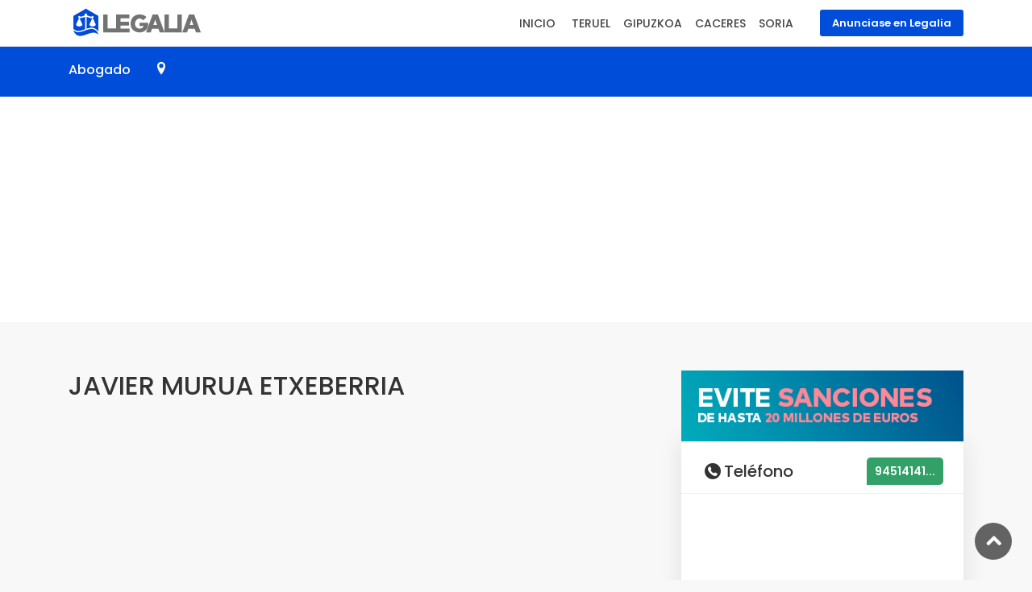

--- FILE ---
content_type: text/html; charset=UTF-8
request_url: https://www.legalia.info/abogado.php?profesional=javier-murua-etxeberria&ref=102
body_size: 6264
content:


<!DOCTYPE html>
<html lang="es">

<head>
    <meta charset="utf-8">
    <meta http-equiv="X-UA-Compatible" content="IE=edge">
    <meta name="viewport" content="width=device-width, initial-scale=1, shrink-to-fit=no">

    <meta name="author" content="LEGALIA">
  <meta name="HandheldFriendly" content="True">


<meta name="content-language" content="es-ES" />
<meta name="distribution" content="global" />
<meta name = "keywords" content = "abogados, abogados accidentes de trafico, abogado despido, abogado laboral, abogado medico, abogado multas, abogados Vitoria - Gasteiz, divorcios, separaciones" />

<meta name="description" content="JAVIER MURUA ETXEBERRIA - Abogado en Vitoria - Gasteiz. Abogado en ALAVA.  Bufete en ALAVA. Codigo Postal 01005." />

<META NAME="Geography" CONTENT="Spain" />
<META NAME="Language" CONTENT="Español" />
<meta http-equiv="content-language" content="SP"/>
<META NAME="Robots" CONTENT="INDEX,FOLLOW" />
<META NAME="country" CONTENT="Spain" />
<META NAME="city" CONTENT="Vitoria - Gasteiz" />
<meta name="classification" content ="abogados, Vitoria - Gasteiz, ALAVA" />
<meta name="subject" content="abogados, , multas, agresiones, accidentes trafico, robos, sanciones, medicos, despidos, indemnizacion, Vitoria - Gasteiz" />

<title>JAVIER MURUA ETXEBERRIA - Abogado en Vitoria - Gasteiz  - ALAVA</title>

<script type="application/ld+json">
{
  "@context" : "http://schema.org",
  "@type" : "LocalBusiness",
  "name" : "JAVIER MURUA ETXEBERRIA",
  "image" : "https://www.legalia.info/perfil/legalia.jpg",
    "address" : {
    "@type" : "PostalAddress",
    "streetAddress" : "GENERAL ALAVA 16 1º DERECHA",
    "addressLocality" : "Vitoria - Gasteiz",
    "addressRegion" : "ALAVA",
    "postalCode" : "01005"
  },
  "url" : "https://www.legalia.info/abogado.php?profesional=javier-murua-etxeberria&ref=102"
}
</script>

     <!-- Favicons-->
   <link rel="shortcut icon" href="https://www.legalia.info/perfil/favicon.png" type="image/x-icon" />
    <link rel="apple-touch-icon" type="image/x-icon" href="https://www.legalia.info/perfil/favicon57.png">
    <link rel="apple-touch-icon" type="image/x-icon" sizes="72x72" href="https://www.legalia.info/perfil/favicon72.png">
    <link rel="apple-touch-icon" type="image/x-icon" sizes="114x114" href="https://www.legalia.info/perfil/favicon114.png">
    <link rel="apple-touch-icon" type="image/x-icon" sizes="144x144" href="https://www.legalia.info/perfil/favicon144.png">

    <!-- GOOGLE WEB FONT -->
    <link href="https://fonts.googleapis.com/css?family=Poppins:300,400,500,600,700" rel="stylesheet">

    <!-- BASE CSS -->
    <link href="https://www.legalia.info/css/bootstrap.min.css" rel="stylesheet">
    <link href="https://www.legalia.info/css/style.css" rel="stylesheet">
	<link href="https://www.legalia.info/css/vendors.css" rel="stylesheet">

   
    
    	<!-- Global site tag (gtag.js) - Google Analytics -->

<script async src="https://www.googletagmanager.com/gtag/js?id=UA-60749108-1"></script>

<script>

  window.dataLayer = window.dataLayer || [];

  function gtag(){dataLayer.push(arguments);}

  gtag('js', new Date());



  gtag('config', 'UA-60749108-1');

</script>

<script async src="https://pagead2.googlesyndication.com/pagead/js/adsbygoogle.js"></script>
<script>
     (adsbygoogle = window.adsbygoogle || []).push({
          google_ad_client: "ca-pub-8151684744819553",
          enable_page_level_ads: true
     });
</script>       <script src="https://www.google.com/recaptcha/api.js" async defer></script>
       <script>
	   window.onload = function() {
    var $recaptcha = document.querySelector('#g-recaptcha-response');

    if($recaptcha) {
        $recaptcha.setAttribute("required", "required");
    }
};
</script>
<style>
#g-recaptcha-response {
    display: block !important;
    position: absolute;
    margin: -78px 0 0 0 !important;
    width: 302px !important;
    height: 76px !important;
    z-index: -999999;
    opacity: 0;
}
</style>

<style type='text/css'>
	.centrar
	{
		position: absolute;
		/*nos posicionamos en el centro del navegador*/
		top:40%;
		left:50%;
		/*determinamos una anchura*/
		width:320px;
		/*indicamos que el margen izquierdo, es la mitad de la anchura*/
		margin-left:-160px;
		/*determinamos una altura*/
		height:190px;
		/*indicamos que el margen superior, es la mitad de la altura*/
		margin-top:-95px;
		border:0px solid #808080;
		padding:5px;
	}


	.continuar a {
	-webkit-animation: telefono 40s step-end infinite;
	animation: telefono 40s step-end infinite;
	}

	@keyframes telefono {
	0% { background-color: #ffffff;}
	50% {background-color: #95d458;}
	}

	@-webkit-keyframes telefono {
	0% { background-color: #ffffff;}
	50% {background-color: #95d458;}
	}


	</style>
    
       <script type="text/javascript">
<!--
    function toggle_visibility(id) {
       var e = document.getElementById(id);
       if(e.style.display == 'block')
          e.style.display = 'none';
       else
          e.style.display = 'block';
    }
//-->
</script>

       
</head>

<body>





	
	<div id="page" class="theia-exception">
		
	<header class="header_in">
		<div class="container">
			<div class="row">
				<div class="col-lg-3 col-12">
					
		<div id="logo">
						<a href="https://www.legalia.info/index.php" title="Legalia - Directorio de Profesionales Especialistas Legales">
							<img src="https://www.legalia.info/perfil/logo1.png" width="165" height="35" alt="Legalia" class="logo_sticky">
						</a>
					</div>
				</div>
				<div class="col-lg-9 col-12">
					<ul id="top_menu">
			<li><a href="https://www.legalia.info/anuncio.php" class="btn_add">Anunciase en Legalia</a></li>
			
		</ul>
					<!-- /top_menu -->
		<a href="#menu" class="btn_mobile">
			<div class="hamburger hamburger--spin" id="hamburger">
				<div class="hamburger-box">
					<div class="hamburger-inner"></div>
				</div>
			</div>
		</a>
		<nav id="menu" class="main-menu">
			<ul>
				<li><span><a href="https://www.legalia.info/index.php">INICIO</a></span>
					
				</li>
                
                
                
				<li><span><a href="#0">TERUEL</a></span>
					
                    
                <ul>
						
				<li><a href="https://www.legalia.info/busca.php?profesional=abogados&provincia=TERUEL&especialista=civil" title="Abogados en TERUEL Especialistas en Civil">Abogados Especialistas en Civil</a></li>
                <li><a href="https://www.legalia.info/busca.php?profesional=abogados&provincia=TERUEL&especialista=fiscal" title="Abogados en TERUEL Especialistas en Fiscal">Abogados Especialistas en Fiscal</a></li>
                <li><a href="https://www.legalia.info/busca.php?profesional=abogados&provincia=TERUEL&especialista=penal" title="Abogados en TERUEL Especialistas en Penal">Abogados Especialistas en Penal</a></li>
                <li><a href="https://www.legalia.info/busca.php?profesional=abogados&provincia=TERUEL&especialista=laboral" title="Abogados en TERUEL Especialistas en Laboral">Abogados Especialistas en Laboral</a></li>
                <li><a href="https://www.legalia.info/busca.php?profesional=abogados&provincia=TERUEL&especialista=administrativo" title="Abogados en TERUEL Especialistas en Administrativo">Abogados Especialistas en Administrativo</a></li>
                <li><a href="https://www.legalia.info/busca.php?profesional=abogados&provincia=TERUEL&especialista=mercantil" title="Abogados en TERUEL Especialistas en Mercantil">Abogados Especialistas en Mercantil</a></li>
                <li><a href="https://www.legalia.info/busca.php?profesional=abogados&provincia=TERUEL&especialista=urbanismo" title="Abogados en TERUEL Especialistas en Urbanismo">Abogados Especialistas en Urbanismo</a></li>
                <li><a href="https://www.legalia.info/busca.php?profesional=abogados&provincia=TERUEL&especialista=extranjeria" title="Abogados en TERUEL Especialistas en Extranjeria">Abogados Especialistas en Extranjeria</a></li>
				</ul>
                		
				                
				<li><span><a href="#0">GIPUZKOA</a></span>
					
                    
                <ul>
						
				<li><a href="https://www.legalia.info/busca.php?profesional=abogados&provincia=GIPUZKOA&especialista=civil" title="Abogados en GIPUZKOA Especialistas en Civil">Abogados Especialistas en Civil</a></li>
                <li><a href="https://www.legalia.info/busca.php?profesional=abogados&provincia=GIPUZKOA&especialista=fiscal" title="Abogados en GIPUZKOA Especialistas en Fiscal">Abogados Especialistas en Fiscal</a></li>
                <li><a href="https://www.legalia.info/busca.php?profesional=abogados&provincia=GIPUZKOA&especialista=penal" title="Abogados en GIPUZKOA Especialistas en Penal">Abogados Especialistas en Penal</a></li>
                <li><a href="https://www.legalia.info/busca.php?profesional=abogados&provincia=GIPUZKOA&especialista=laboral" title="Abogados en GIPUZKOA Especialistas en Laboral">Abogados Especialistas en Laboral</a></li>
                <li><a href="https://www.legalia.info/busca.php?profesional=abogados&provincia=GIPUZKOA&especialista=administrativo" title="Abogados en GIPUZKOA Especialistas en Administrativo">Abogados Especialistas en Administrativo</a></li>
                <li><a href="https://www.legalia.info/busca.php?profesional=abogados&provincia=GIPUZKOA&especialista=mercantil" title="Abogados en GIPUZKOA Especialistas en Mercantil">Abogados Especialistas en Mercantil</a></li>
                <li><a href="https://www.legalia.info/busca.php?profesional=abogados&provincia=GIPUZKOA&especialista=urbanismo" title="Abogados en GIPUZKOA Especialistas en Urbanismo">Abogados Especialistas en Urbanismo</a></li>
                <li><a href="https://www.legalia.info/busca.php?profesional=abogados&provincia=GIPUZKOA&especialista=extranjeria" title="Abogados en GIPUZKOA Especialistas en Extranjeria">Abogados Especialistas en Extranjeria</a></li>
				</ul>
                		
				                
				<li><span><a href="#0">CACERES</a></span>
					
                    
                <ul>
						
				<li><a href="https://www.legalia.info/busca.php?profesional=abogados&provincia=CACERES&especialista=civil" title="Abogados en CACERES Especialistas en Civil">Abogados Especialistas en Civil</a></li>
                <li><a href="https://www.legalia.info/busca.php?profesional=abogados&provincia=CACERES&especialista=fiscal" title="Abogados en CACERES Especialistas en Fiscal">Abogados Especialistas en Fiscal</a></li>
                <li><a href="https://www.legalia.info/busca.php?profesional=abogados&provincia=CACERES&especialista=penal" title="Abogados en CACERES Especialistas en Penal">Abogados Especialistas en Penal</a></li>
                <li><a href="https://www.legalia.info/busca.php?profesional=abogados&provincia=CACERES&especialista=laboral" title="Abogados en CACERES Especialistas en Laboral">Abogados Especialistas en Laboral</a></li>
                <li><a href="https://www.legalia.info/busca.php?profesional=abogados&provincia=CACERES&especialista=administrativo" title="Abogados en CACERES Especialistas en Administrativo">Abogados Especialistas en Administrativo</a></li>
                <li><a href="https://www.legalia.info/busca.php?profesional=abogados&provincia=CACERES&especialista=mercantil" title="Abogados en CACERES Especialistas en Mercantil">Abogados Especialistas en Mercantil</a></li>
                <li><a href="https://www.legalia.info/busca.php?profesional=abogados&provincia=CACERES&especialista=urbanismo" title="Abogados en CACERES Especialistas en Urbanismo">Abogados Especialistas en Urbanismo</a></li>
                <li><a href="https://www.legalia.info/busca.php?profesional=abogados&provincia=CACERES&especialista=extranjeria" title="Abogados en CACERES Especialistas en Extranjeria">Abogados Especialistas en Extranjeria</a></li>
				</ul>
                		
				                
				<li><span><a href="#0">SORIA</a></span>
					
                    
                <ul>
						
				<li><a href="https://www.legalia.info/busca.php?profesional=abogados&provincia=SORIA&especialista=civil" title="Abogados en SORIA Especialistas en Civil">Abogados Especialistas en Civil</a></li>
                <li><a href="https://www.legalia.info/busca.php?profesional=abogados&provincia=SORIA&especialista=fiscal" title="Abogados en SORIA Especialistas en Fiscal">Abogados Especialistas en Fiscal</a></li>
                <li><a href="https://www.legalia.info/busca.php?profesional=abogados&provincia=SORIA&especialista=penal" title="Abogados en SORIA Especialistas en Penal">Abogados Especialistas en Penal</a></li>
                <li><a href="https://www.legalia.info/busca.php?profesional=abogados&provincia=SORIA&especialista=laboral" title="Abogados en SORIA Especialistas en Laboral">Abogados Especialistas en Laboral</a></li>
                <li><a href="https://www.legalia.info/busca.php?profesional=abogados&provincia=SORIA&especialista=administrativo" title="Abogados en SORIA Especialistas en Administrativo">Abogados Especialistas en Administrativo</a></li>
                <li><a href="https://www.legalia.info/busca.php?profesional=abogados&provincia=SORIA&especialista=mercantil" title="Abogados en SORIA Especialistas en Mercantil">Abogados Especialistas en Mercantil</a></li>
                <li><a href="https://www.legalia.info/busca.php?profesional=abogados&provincia=SORIA&especialista=urbanismo" title="Abogados en SORIA Especialistas en Urbanismo">Abogados Especialistas en Urbanismo</a></li>
                <li><a href="https://www.legalia.info/busca.php?profesional=abogados&provincia=SORIA&especialista=extranjeria" title="Abogados en SORIA Especialistas en Extranjeria">Abogados Especialistas en Extranjeria</a></li>
				</ul>
                		
							</ul>
		</nav>
				</div>
			</div>
			<!-- /row -->
		</div>
		<!-- /container -->		
	</header>
	<!-- /header -->
	
	<main>		
		
		<!--/hero_in-->
		
		<nav class="secondary_nav sticky_horizontal_2">
			<div class="container">
				<ul class="clearfix">
					<li><a href="#description" style="color:#FFFFFF;">Abogado</a></li>
                    <li><a href="#dire" title="Ver Dirección"><h5 style="color:#FFFFFF;" class=" icon-location-1"></h5></a></li>
                                       <li><a href="#sidebar" title="Ver Teléfono"><h5 style="color:#FFFFFF;" class="icon-phone-circled"></h5></a></li>
					
					
				</ul>
			</div>
		</nav>

 <DIV class="bg_color_1" align="center">

      <script async src="https://pagead2.googlesyndication.com/pagead/js/adsbygoogle.js"></script>
<!-- Legalia -->
<ins class="adsbygoogle"
     style="display:block"
     data-ad-client="ca-pub-8151684744819553"
     data-ad-slot="9657587824"
     data-ad-format="auto"
     data-full-width-responsive="true"></ins>
<script>
     (adsbygoogle = window.adsbygoogle || []).push({});
</script>
        </DIV>
                
		<div class="container margin_60_35">
				<div class="row">
					<div class="col-lg-8">
						<section id="description">
							<div class="detail_title_1">
								<h1>JAVIER MURUA ETXEBERRIA</h1>
								
							</div>
                        
                        
                                                      
 <script async src="https://pagead2.googlesyndication.com/pagead/js/adsbygoogle.js"></script>
<!-- Enlaces Horizontal Azul -->
<ins class="adsbygoogle"
     style="display:block"
     data-ad-client="ca-pub-8151684744819553"
     data-ad-slot="8161203071"
     data-ad-format="link"
     data-full-width-responsive="true"></ins>
<script>
     (adsbygoogle = window.adsbygoogle || []).push({});
</script>
               
                        
                        
                        
              
                          
                            <!-- /opening --><hr>
                            
                            
                            
							<h5 class="add_bottom_15">Civil</h5>
							<div class="row add_bottom_30">
								<div class="col-md-6">
									<ul class="bullets">
										<li>Divorcios</li>
										<li>Separaciones</li>
										<li>Desahucios</li>
										<li>Herencias</li>
                                        <li>Sucesioes</li>
                                        <li>Testamentos</li>
									</ul>
								</div>
								<div class="col-md-6">
									<ul class="bullets">
										<li>Delitos Informaticos</li>
										<li>Negligencias Medicas</li>
										<li>Delitos contra el Medio Ambiente</li>
										<li>Delitos contra la Salud Publica</li>
<li>Delitos contra la Seguridad del Tráfico</li>
<li>Comunidades de Propietarios</li>
<li>Procedimientos de Menores</li>
									</ul>
								</div>
							</div>
							<!-- /row -->						
							
							                            
                                 
                            
							<h5 class="add_bottom_15">Fiscal</h5>
							<div class="row add_bottom_30">
								<div class="col-md-6">
									<ul class="bullets">
										
									<li>Declaraciones de IVA</li>
<li>Declaraciones IRPF</li>

<li>Declaraciones Anuales</li>
<li>Declaraciones Trimestrales</li>
<li>Impuesto de Sociedades</li>

									</ul>
								</div>
								<div class="col-md-6">
									<ul class="bullets">
									<li>Alquileres</li>
<li>Renta</li>
<li>Empresas</li>
<li>Autónomos</li>
									</ul>
								</div>
							</div>
							<!-- /row -->						
							
							                            
                               
                            
							<h5 class="add_bottom_15">Penal</h5>
							<div class="row add_bottom_30">
								<div class="col-md-6">
									<ul class="bullets">
										
								<li>Accidentes de Tráfico</li>
<li>Agresiones</li>
<li>Robos</li>
<li>Alcoholemias</li>


									</ul>
								</div>
								<div class="col-md-6">
									<ul class="bullets">
								<li>Asistencias a Detenidos</li>
<li>Homicidios</li>
<li>Lesiones</li>				</ul>
								</div>
							</div>
							<!-- /row -->						
							
							                            
                            
                            
							<h5 class="add_bottom_15">Laboral</h5>
							<div class="row add_bottom_30">
								<div class="col-md-6">
									<ul class="bullets">
										
                                        <li>Accidentes de Trabajo</li>
<li>Despidos</li>
<li>Papeleta de Conciliación</li>
<li>Incapacidades</li>


								


									</ul>
								</div>
								<div class="col-md-6">
									<ul class="bullets">
							<li>Juicios ante Juzgado Social</li>
<li>Jubilación</li>
<li>Contratos</li>	</ul>
								</div>
							</div>
							<!-- /row -->						
							
							                            
                            
                            
                            
							<h5 class="add_bottom_15">Administrativo</h5>
							<div class="row add_bottom_30">
								<div class="col-md-6">
									<ul class="bullets">
										
<li>Multas de Tráfico</li>
<li>Ayudas y Subvenciones</li>
<li>Reclamaciones Administrativas</li>



								


									</ul>
								</div>
								<div class="col-md-6">
									<ul class="bullets">
						<li>Sanciones de Hacienda</li>
<li>Sanciones de Seguridad Social</li>	</ul>
								</div>
							</div>
							<!-- /row -->						
							
							                            
                              
                            
							<h5 class="add_bottom_15">Mercantil</h5>
							<div class="row add_bottom_30">
								<div class="col-md-6">
									<ul class="bullets">
										
<li>Cobro Impagados</li>
<li>Fiscal</li>
<li>Franquicias</li>




									</ul>
								</div>
								<div class="col-md-6">
									<ul class="bullets">
					<li>Reclamación de Cheques y Pagares</li>
<li>Protección de Datos</li>	</ul>
								</div>
							</div>
							<!-- /row -->						
							
							                            
                            
                            
							<h5 class="add_bottom_15">Urbanismo</h5>
							<div class="row add_bottom_30">
								<div class="col-md-6">
									<ul class="bullets">
										
<li>Arrendamientos</li>
<li>Compraventas</li>
<li>Embargos</li>



									</ul>
								</div>
								<div class="col-md-6">
									<ul class="bullets">
						<li>Licencias</li>
<li>Inmobiliario</li>	</ul>
								</div>
							</div>
							<!-- /row -->						
							
							                            
                            
                            
							<h5 class="add_bottom_15">Extranjeria</h5>
							<div class="row add_bottom_30">
								<div class="col-md-6">
									<ul class="bullets">
										
<li>Permisos de Residencia</li>
<li>Permidos de Trabajo</li>
<li>Reagrupacion Familiar</li>



									</ul>
								</div>
								<div class="col-md-6">
					
								</div>
							</div>
							<!-- /row -->						
							
							         
        
                                     
							
                            <!-- /row -->
							<hr>
                             <section id="dire">
												<!-- /review-container -->
						</section>
                        
							<h3>Dirección</h3>
                            <div class="detail_title_1">
								
								<span class="address"><a title="Ver Dirección en Google Maps" href="https://www.google.es/maps/place/GENERAL ALAVA 16 1º DERECHA+01005+Vitoria - Gasteiz" target="_blank">GENERAL ALAVA 16 1º DERECHA - C.P. 01005 Vitoria - Gasteiz - ALAVA</a></span>
                                
                                
<script async src="https://pagead2.googlesyndication.com/pagead/js/adsbygoogle.js"></script>
<ins class="adsbygoogle"
     style="display:block; text-align:center;"
     data-ad-layout="in-article"
     data-ad-format="fluid"
     data-ad-client="ca-pub-8151684744819553"
     data-ad-slot="2745224866"></ins>
<script>
     (adsbygoogle = window.adsbygoogle || []).push({});
</script>

                                
							</div>
                           
                           
                           							<!-- End Map -->
						</section>
						<!-- /section -->
                        
                                                  
                         <div class="add-review">
                         <small>Datos obtenidos de fuentes publicas.</small><br><br>
                         </div>
                         
 

                         					
                            
					</div>
					<!-- /col -->
					
					<aside class="col-lg-4" id="sidebar">
						
					
						<a href="https://www.servidata.info" title="Adaptación de Empresas y Autónomos a la normativa de Protección de Datos"><img width="100%" src="perfil/servidata.gif" border="0"></a>
						
						<div class="box_detail booking">
							
							<div class="price">
								<h5 class="d-inline"><i class="icon-phone-circled"></i>Teléfono</h5>
								<div class="score"><strong>
                               
                                                               
                                 <a style="color:#ffffff;" href="https://www.legalia.info/telefono.php?profesional=javier-murua-etxeberria&ref=102"  class="login" title="Ver teléfono completo">94514141...</a>
                                
                                                                
                                
                                </strong></div>
							</div>

							
							

                                               
                            <script async src="https://pagead2.googlesyndication.com/pagead/js/adsbygoogle.js"></script>
<!-- Legalia - Adaptable Enlaces -->
<ins class="adsbygoogle"
     style="display:block"
     data-ad-client="ca-pub-8151684744819553"
     data-ad-slot="7674117914"
     data-ad-format="link"
     data-full-width-responsive="true"></ins>
<script>
     (adsbygoogle = window.adsbygoogle || []).push({});
</script>
                            
                                                        
							<div style="margin-top:12px;"></div>
						
					</aside>
				</div>
				<!-- /row -->
		</div>
		<!-- /container -->
         
        <DIV class="bg_color_1" align="center">

      <script async src="https://pagead2.googlesyndication.com/pagead/js/adsbygoogle.js"></script>
<!-- Legalia -->
<ins class="adsbygoogle"
     style="display:block"
     data-ad-client="ca-pub-8151684744819553"
     data-ad-slot="9657587824"
     data-ad-format="auto"
     data-full-width-responsive="true"></ins>
<script>
     (adsbygoogle = window.adsbygoogle || []).push({});
</script>
        </DIV>
			</main>
	<!--/main-->
	
	<footer class="plus_border">
		<div class="container margin_60_35">
			<div class="row">
				
                <div class="col-lg-3 col-md-6 col-sm-6">
					<h3 data-target="#collapse_ft_1">Enlaces de Interés</h3>
					<div class="collapse dont-collapse-sm" id="collapse_ft_1">
						<ul class="links">
						
							<li><a href="https://www.servidata.info">Adapte su negocio al RGPD</a></li>
							
						</ul>
					</div>
				</div>
                
				<div class="col-lg-3 col-md-6 col-sm-6">
					
					
				</div>
				
				<div class="col-lg-3 col-md-6 col-sm-6">
					<h3 data-target="#collapse_ft_2">Anucios</h3>
					<div class="collapse dont-collapse-sm" id="collapse_ft_2">
						<ul class="links">
							<li><a href="https://www.legalia.info/anuncio.php">Nuevo Anuncio</a></li>
							<li><a href="https://www.legalia.info/modificar.php">Modificar Anuncio</a></li>
							<li><a href="https://www.legalia.info/eliminar.php">Eliminar Anuncio</a></li>
							
						</ul>
				</div>
                </div>
                
                <div class="col-lg-3 col-md-6 col-sm-6">
					<h3 data-target="#collapse_ft_3">Contacto</h3>
					<div class="collapse dont-collapse-sm" id="collapse_ft_3">
						<ul class="contacts">
							
							<li><i class="ti-email"></i><a href="https://www.legalia.info/contacto.php" title="Contacte con Legalia">Envíenos un Mensaje</a></li>
						</ul>
					</div>
				</div>
			</div>
			<!-- /row-->
			<hr>
			<div class="row">
				<div class="col-lg-6">
					<ul id="footer-selector">
						
				<li><span>© 2026 Legalia</span></li>
						
						
					</ul>
				</div>
				<div class="col-lg-6">
					<ul id="additional_links">
						<li><a href="https://www.legalia.info/legal.php#legal" rel="nofollow">Aviso Legal</a></li>
						<li><a href="https://www.legalia.info/legal.php#privacidad" rel="nofollow">Política de Privacidad</a></li>
                        <li><a href="https://www.legalia.info/legal.php#cookies" rel="nofollow">Política de Cookies</a></li>
						
					</ul>
				</div>
			</div>
		</div>
	</footer>
	<!--/footer-->    
	<!--/footer-->
	</div>
	<!-- page -->
	
   
	<div id="toTop"></div><!-- Back to top button -->
	
	<!-- COMMON SCRIPTS -->
    <script src="https://www.legalia.info/js/common_scripts.js"></script>
	<script src="https://www.legalia.info/js/functions.js"></script>
    <script src="https://www.legalia.info/assets/validate.js"></script>
	
    
	
	<!-- Map -->
	<script src="https://maps.googleapis.com/maps/api/js?key=AIzaSyCYg7KJ1FOZkLRh4JhuMXtFxfXsjjEFicQ"></script>
	
	<script src="https://www.legalia.info/js/infobox.js"></script>
	

	
	
  
</body>
</html>



--- FILE ---
content_type: text/html; charset=utf-8
request_url: https://www.google.com/recaptcha/api2/aframe
body_size: -87
content:
<!DOCTYPE HTML><html><head><meta http-equiv="content-type" content="text/html; charset=UTF-8"></head><body><script nonce="kbwR9Y55c3qYgg_GJUlw7Q">/** Anti-fraud and anti-abuse applications only. See google.com/recaptcha */ try{var clients={'sodar':'https://pagead2.googlesyndication.com/pagead/sodar?'};window.addEventListener("message",function(a){try{if(a.source===window.parent){var b=JSON.parse(a.data);var c=clients[b['id']];if(c){var d=document.createElement('img');d.src=c+b['params']+'&rc='+(localStorage.getItem("rc::a")?sessionStorage.getItem("rc::b"):"");window.document.body.appendChild(d);sessionStorage.setItem("rc::e",parseInt(sessionStorage.getItem("rc::e")||0)+1);localStorage.setItem("rc::h",'1769951699105');}}}catch(b){}});window.parent.postMessage("_grecaptcha_ready", "*");}catch(b){}</script></body></html>